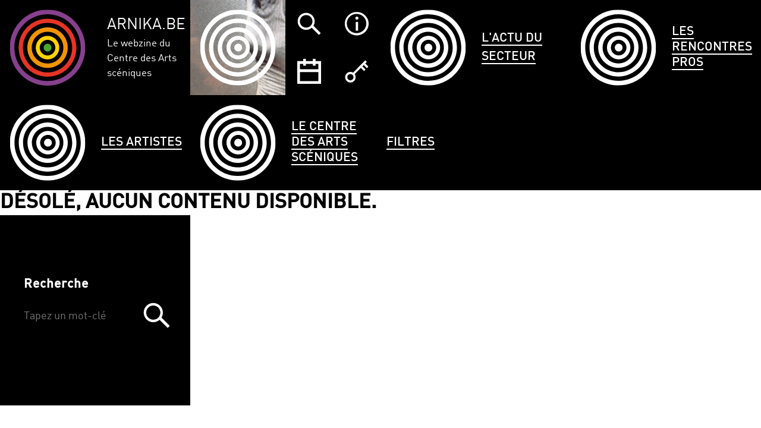

--- FILE ---
content_type: text/html; charset=UTF-8
request_url: https://arts-sceniques.be/author/fanny_blondeau/
body_size: 14203
content:
<!doctype html>
<html  xmlns="http://www.w3.org/1999/xhtml" prefix="" lang="fr-BE" class="no-js">
	<head>
		<meta charset="UTF-8">
		<title>
                              Fanny BLONDEAU | Centre des Arts Scéniques                    </title>
		<link href="//www.google-analytics.com" rel="dns-prefetch">
        <link rel="apple-touch-icon" sizes="57x57" href="https://arts-sceniques.be/wp-content/themes/html5blank-stable/img/icons/apple-touch-icon-57x57.png">
        <link rel="apple-touch-icon" sizes="60x60" href="https://arts-sceniques.be/wp-content/themes/html5blank-stable/img/icons/apple-touch-icon-60x60.png">
        <link rel="apple-touch-icon" sizes="72x72" href="https://arts-sceniques.be/wp-content/themes/html5blank-stable/img/icons/apple-touch-icon-72x72.png">
        <link rel="apple-touch-icon" sizes="76x76" href="https://arts-sceniques.be/wp-content/themes/html5blank-stable/img/icons/apple-touch-icon-76x76.png">
        <link rel="apple-touch-icon" sizes="114x114" href="https://arts-sceniques.be/wp-content/themes/html5blank-stable/img/icons/apple-touch-icon-114x114.png">
        <link rel="apple-touch-icon" sizes="120x120" href="https://arts-sceniques.be/wp-content/themes/html5blank-stable/img/icons/apple-touch-icon-120x120.png">
        <link rel="apple-touch-icon" sizes="144x144" href="https://arts-sceniques.be/wp-content/themes/html5blank-stable/img/icons/apple-touch-icon-144x144.png">
        <link rel="apple-touch-icon" sizes="152x152" href="https://arts-sceniques.be/wp-content/themes/html5blank-stable/img/icons/apple-touch-icon-152x152.png">
        <link rel="apple-touch-icon" sizes="180x180" href="https://arts-sceniques.be/wp-content/themes/html5blank-stable/img/icons/apple-touch-icon-180x180.png">
        <link rel="icon" type="image/png" href="https://arts-sceniques.be/wp-content/themes/html5blank-stable/img/icons/favicon-32x32.png" sizes="32x32">
        <link rel="icon" type="image/png" href="https://arts-sceniques.be/wp-content/themes/html5blank-stable/img/icons/favicon-194x194.png" sizes="194x194">
        <link rel="icon" type="image/png" href="https://arts-sceniques.be/wp-content/themes/html5blank-stable/img/icons/favicon-96x96.png" sizes="96x96">
        <link rel="icon" type="image/png" href="https://arts-sceniques.be/wp-content/themes/html5blank-stable/img/icons/android-chrome-192x192.png" sizes="192x192">
        <link rel="icon" type="image/png" href="https://arts-sceniques.be/wp-content/themes/html5blank-stable/img/icons/favicon-16x16.png" sizes="16x16">
        <link rel="manifest" href="https://arts-sceniques.be/wp-content/themes/html5blank-stable/img/icons/manifest.json">
        <meta name="msapplication-TileColor" content="#da532c">
        <meta name="msapplication-TileImage" content="/mstile-144x144.png">
        <meta name="theme-color" content="#ffffff">
		<meta http-equiv="X-UA-Compatible" content="IE=edge">
		<meta name="viewport" content="width=device-width, initial-scale=1.0">
		<meta name="description" content="Le Site du Centre des Arts Scéniques">
		<!--fwp-loop-->

<!-- BEGIN Metadata added by the Add-Meta-Tags WordPress plugin -->
<link rel="alternate" hreflang="fr-BE" href="https://arts-sceniques.be/author/fanny_blondeau/" />
<meta name="description" content="Content published by Fanny BLONDEAU." />
<meta property="og:type" content="profile" />
<meta property="og:site_name" content="Centre des Arts Scéniques" />
<meta property="og:title" content="Fanny BLONDEAU profile page" />
<meta property="og:url" content="https://arts-sceniques.be/author/fanny_blondeau/" />
<meta property="og:description" content="Content published by Fanny BLONDEAU" />
<meta property="og:locale" content="fr_BE" />
<meta property="og:image" content="https://secure.gravatar.com/avatar/defd27303e422671002b4ffcf1a5e6a6418611a924f54a4998d0b1a8e82d4cdd?s=128&#038;d=mm&#038;r=g" />
<meta property="og:imagesecure_url" content="https://secure.gravatar.com/avatar/defd27303e422671002b4ffcf1a5e6a6418611a924f54a4998d0b1a8e82d4cdd?s=128&#038;d=mm&#038;r=g" />
<meta property="og:image:width" content="128" />
<meta property="og:image:height" content="128" />
<meta property="profile:last_name" content="BLONDEAU" />
<meta property="profile:first_name" content="Fanny" />
<!-- END Metadata added by the Add-Meta-Tags WordPress plugin -->

<meta name='robots' content='max-image-preview:large' />
<style id='wp-img-auto-sizes-contain-inline-css' type='text/css'>
img:is([sizes=auto i],[sizes^="auto," i]){contain-intrinsic-size:3000px 1500px}
/*# sourceURL=wp-img-auto-sizes-contain-inline-css */
</style>
<style id='wp-block-library-inline-css' type='text/css'>
:root{--wp-block-synced-color:#7a00df;--wp-block-synced-color--rgb:122,0,223;--wp-bound-block-color:var(--wp-block-synced-color);--wp-editor-canvas-background:#ddd;--wp-admin-theme-color:#007cba;--wp-admin-theme-color--rgb:0,124,186;--wp-admin-theme-color-darker-10:#006ba1;--wp-admin-theme-color-darker-10--rgb:0,107,160.5;--wp-admin-theme-color-darker-20:#005a87;--wp-admin-theme-color-darker-20--rgb:0,90,135;--wp-admin-border-width-focus:2px}@media (min-resolution:192dpi){:root{--wp-admin-border-width-focus:1.5px}}.wp-element-button{cursor:pointer}:root .has-very-light-gray-background-color{background-color:#eee}:root .has-very-dark-gray-background-color{background-color:#313131}:root .has-very-light-gray-color{color:#eee}:root .has-very-dark-gray-color{color:#313131}:root .has-vivid-green-cyan-to-vivid-cyan-blue-gradient-background{background:linear-gradient(135deg,#00d084,#0693e3)}:root .has-purple-crush-gradient-background{background:linear-gradient(135deg,#34e2e4,#4721fb 50%,#ab1dfe)}:root .has-hazy-dawn-gradient-background{background:linear-gradient(135deg,#faaca8,#dad0ec)}:root .has-subdued-olive-gradient-background{background:linear-gradient(135deg,#fafae1,#67a671)}:root .has-atomic-cream-gradient-background{background:linear-gradient(135deg,#fdd79a,#004a59)}:root .has-nightshade-gradient-background{background:linear-gradient(135deg,#330968,#31cdcf)}:root .has-midnight-gradient-background{background:linear-gradient(135deg,#020381,#2874fc)}:root{--wp--preset--font-size--normal:16px;--wp--preset--font-size--huge:42px}.has-regular-font-size{font-size:1em}.has-larger-font-size{font-size:2.625em}.has-normal-font-size{font-size:var(--wp--preset--font-size--normal)}.has-huge-font-size{font-size:var(--wp--preset--font-size--huge)}.has-text-align-center{text-align:center}.has-text-align-left{text-align:left}.has-text-align-right{text-align:right}.has-fit-text{white-space:nowrap!important}#end-resizable-editor-section{display:none}.aligncenter{clear:both}.items-justified-left{justify-content:flex-start}.items-justified-center{justify-content:center}.items-justified-right{justify-content:flex-end}.items-justified-space-between{justify-content:space-between}.screen-reader-text{border:0;clip-path:inset(50%);height:1px;margin:-1px;overflow:hidden;padding:0;position:absolute;width:1px;word-wrap:normal!important}.screen-reader-text:focus{background-color:#ddd;clip-path:none;color:#444;display:block;font-size:1em;height:auto;left:5px;line-height:normal;padding:15px 23px 14px;text-decoration:none;top:5px;width:auto;z-index:100000}html :where(.has-border-color){border-style:solid}html :where([style*=border-top-color]){border-top-style:solid}html :where([style*=border-right-color]){border-right-style:solid}html :where([style*=border-bottom-color]){border-bottom-style:solid}html :where([style*=border-left-color]){border-left-style:solid}html :where([style*=border-width]){border-style:solid}html :where([style*=border-top-width]){border-top-style:solid}html :where([style*=border-right-width]){border-right-style:solid}html :where([style*=border-bottom-width]){border-bottom-style:solid}html :where([style*=border-left-width]){border-left-style:solid}html :where(img[class*=wp-image-]){height:auto;max-width:100%}:where(figure){margin:0 0 1em}html :where(.is-position-sticky){--wp-admin--admin-bar--position-offset:var(--wp-admin--admin-bar--height,0px)}@media screen and (max-width:600px){html :where(.is-position-sticky){--wp-admin--admin-bar--position-offset:0px}}

/*# sourceURL=wp-block-library-inline-css */
</style><style id='global-styles-inline-css' type='text/css'>
:root{--wp--preset--aspect-ratio--square: 1;--wp--preset--aspect-ratio--4-3: 4/3;--wp--preset--aspect-ratio--3-4: 3/4;--wp--preset--aspect-ratio--3-2: 3/2;--wp--preset--aspect-ratio--2-3: 2/3;--wp--preset--aspect-ratio--16-9: 16/9;--wp--preset--aspect-ratio--9-16: 9/16;--wp--preset--color--black: #000000;--wp--preset--color--cyan-bluish-gray: #abb8c3;--wp--preset--color--white: #ffffff;--wp--preset--color--pale-pink: #f78da7;--wp--preset--color--vivid-red: #cf2e2e;--wp--preset--color--luminous-vivid-orange: #ff6900;--wp--preset--color--luminous-vivid-amber: #fcb900;--wp--preset--color--light-green-cyan: #7bdcb5;--wp--preset--color--vivid-green-cyan: #00d084;--wp--preset--color--pale-cyan-blue: #8ed1fc;--wp--preset--color--vivid-cyan-blue: #0693e3;--wp--preset--color--vivid-purple: #9b51e0;--wp--preset--gradient--vivid-cyan-blue-to-vivid-purple: linear-gradient(135deg,rgb(6,147,227) 0%,rgb(155,81,224) 100%);--wp--preset--gradient--light-green-cyan-to-vivid-green-cyan: linear-gradient(135deg,rgb(122,220,180) 0%,rgb(0,208,130) 100%);--wp--preset--gradient--luminous-vivid-amber-to-luminous-vivid-orange: linear-gradient(135deg,rgb(252,185,0) 0%,rgb(255,105,0) 100%);--wp--preset--gradient--luminous-vivid-orange-to-vivid-red: linear-gradient(135deg,rgb(255,105,0) 0%,rgb(207,46,46) 100%);--wp--preset--gradient--very-light-gray-to-cyan-bluish-gray: linear-gradient(135deg,rgb(238,238,238) 0%,rgb(169,184,195) 100%);--wp--preset--gradient--cool-to-warm-spectrum: linear-gradient(135deg,rgb(74,234,220) 0%,rgb(151,120,209) 20%,rgb(207,42,186) 40%,rgb(238,44,130) 60%,rgb(251,105,98) 80%,rgb(254,248,76) 100%);--wp--preset--gradient--blush-light-purple: linear-gradient(135deg,rgb(255,206,236) 0%,rgb(152,150,240) 100%);--wp--preset--gradient--blush-bordeaux: linear-gradient(135deg,rgb(254,205,165) 0%,rgb(254,45,45) 50%,rgb(107,0,62) 100%);--wp--preset--gradient--luminous-dusk: linear-gradient(135deg,rgb(255,203,112) 0%,rgb(199,81,192) 50%,rgb(65,88,208) 100%);--wp--preset--gradient--pale-ocean: linear-gradient(135deg,rgb(255,245,203) 0%,rgb(182,227,212) 50%,rgb(51,167,181) 100%);--wp--preset--gradient--electric-grass: linear-gradient(135deg,rgb(202,248,128) 0%,rgb(113,206,126) 100%);--wp--preset--gradient--midnight: linear-gradient(135deg,rgb(2,3,129) 0%,rgb(40,116,252) 100%);--wp--preset--font-size--small: 13px;--wp--preset--font-size--medium: 20px;--wp--preset--font-size--large: 36px;--wp--preset--font-size--x-large: 42px;--wp--preset--spacing--20: 0.44rem;--wp--preset--spacing--30: 0.67rem;--wp--preset--spacing--40: 1rem;--wp--preset--spacing--50: 1.5rem;--wp--preset--spacing--60: 2.25rem;--wp--preset--spacing--70: 3.38rem;--wp--preset--spacing--80: 5.06rem;--wp--preset--shadow--natural: 6px 6px 9px rgba(0, 0, 0, 0.2);--wp--preset--shadow--deep: 12px 12px 50px rgba(0, 0, 0, 0.4);--wp--preset--shadow--sharp: 6px 6px 0px rgba(0, 0, 0, 0.2);--wp--preset--shadow--outlined: 6px 6px 0px -3px rgb(255, 255, 255), 6px 6px rgb(0, 0, 0);--wp--preset--shadow--crisp: 6px 6px 0px rgb(0, 0, 0);}:where(.is-layout-flex){gap: 0.5em;}:where(.is-layout-grid){gap: 0.5em;}body .is-layout-flex{display: flex;}.is-layout-flex{flex-wrap: wrap;align-items: center;}.is-layout-flex > :is(*, div){margin: 0;}body .is-layout-grid{display: grid;}.is-layout-grid > :is(*, div){margin: 0;}:where(.wp-block-columns.is-layout-flex){gap: 2em;}:where(.wp-block-columns.is-layout-grid){gap: 2em;}:where(.wp-block-post-template.is-layout-flex){gap: 1.25em;}:where(.wp-block-post-template.is-layout-grid){gap: 1.25em;}.has-black-color{color: var(--wp--preset--color--black) !important;}.has-cyan-bluish-gray-color{color: var(--wp--preset--color--cyan-bluish-gray) !important;}.has-white-color{color: var(--wp--preset--color--white) !important;}.has-pale-pink-color{color: var(--wp--preset--color--pale-pink) !important;}.has-vivid-red-color{color: var(--wp--preset--color--vivid-red) !important;}.has-luminous-vivid-orange-color{color: var(--wp--preset--color--luminous-vivid-orange) !important;}.has-luminous-vivid-amber-color{color: var(--wp--preset--color--luminous-vivid-amber) !important;}.has-light-green-cyan-color{color: var(--wp--preset--color--light-green-cyan) !important;}.has-vivid-green-cyan-color{color: var(--wp--preset--color--vivid-green-cyan) !important;}.has-pale-cyan-blue-color{color: var(--wp--preset--color--pale-cyan-blue) !important;}.has-vivid-cyan-blue-color{color: var(--wp--preset--color--vivid-cyan-blue) !important;}.has-vivid-purple-color{color: var(--wp--preset--color--vivid-purple) !important;}.has-black-background-color{background-color: var(--wp--preset--color--black) !important;}.has-cyan-bluish-gray-background-color{background-color: var(--wp--preset--color--cyan-bluish-gray) !important;}.has-white-background-color{background-color: var(--wp--preset--color--white) !important;}.has-pale-pink-background-color{background-color: var(--wp--preset--color--pale-pink) !important;}.has-vivid-red-background-color{background-color: var(--wp--preset--color--vivid-red) !important;}.has-luminous-vivid-orange-background-color{background-color: var(--wp--preset--color--luminous-vivid-orange) !important;}.has-luminous-vivid-amber-background-color{background-color: var(--wp--preset--color--luminous-vivid-amber) !important;}.has-light-green-cyan-background-color{background-color: var(--wp--preset--color--light-green-cyan) !important;}.has-vivid-green-cyan-background-color{background-color: var(--wp--preset--color--vivid-green-cyan) !important;}.has-pale-cyan-blue-background-color{background-color: var(--wp--preset--color--pale-cyan-blue) !important;}.has-vivid-cyan-blue-background-color{background-color: var(--wp--preset--color--vivid-cyan-blue) !important;}.has-vivid-purple-background-color{background-color: var(--wp--preset--color--vivid-purple) !important;}.has-black-border-color{border-color: var(--wp--preset--color--black) !important;}.has-cyan-bluish-gray-border-color{border-color: var(--wp--preset--color--cyan-bluish-gray) !important;}.has-white-border-color{border-color: var(--wp--preset--color--white) !important;}.has-pale-pink-border-color{border-color: var(--wp--preset--color--pale-pink) !important;}.has-vivid-red-border-color{border-color: var(--wp--preset--color--vivid-red) !important;}.has-luminous-vivid-orange-border-color{border-color: var(--wp--preset--color--luminous-vivid-orange) !important;}.has-luminous-vivid-amber-border-color{border-color: var(--wp--preset--color--luminous-vivid-amber) !important;}.has-light-green-cyan-border-color{border-color: var(--wp--preset--color--light-green-cyan) !important;}.has-vivid-green-cyan-border-color{border-color: var(--wp--preset--color--vivid-green-cyan) !important;}.has-pale-cyan-blue-border-color{border-color: var(--wp--preset--color--pale-cyan-blue) !important;}.has-vivid-cyan-blue-border-color{border-color: var(--wp--preset--color--vivid-cyan-blue) !important;}.has-vivid-purple-border-color{border-color: var(--wp--preset--color--vivid-purple) !important;}.has-vivid-cyan-blue-to-vivid-purple-gradient-background{background: var(--wp--preset--gradient--vivid-cyan-blue-to-vivid-purple) !important;}.has-light-green-cyan-to-vivid-green-cyan-gradient-background{background: var(--wp--preset--gradient--light-green-cyan-to-vivid-green-cyan) !important;}.has-luminous-vivid-amber-to-luminous-vivid-orange-gradient-background{background: var(--wp--preset--gradient--luminous-vivid-amber-to-luminous-vivid-orange) !important;}.has-luminous-vivid-orange-to-vivid-red-gradient-background{background: var(--wp--preset--gradient--luminous-vivid-orange-to-vivid-red) !important;}.has-very-light-gray-to-cyan-bluish-gray-gradient-background{background: var(--wp--preset--gradient--very-light-gray-to-cyan-bluish-gray) !important;}.has-cool-to-warm-spectrum-gradient-background{background: var(--wp--preset--gradient--cool-to-warm-spectrum) !important;}.has-blush-light-purple-gradient-background{background: var(--wp--preset--gradient--blush-light-purple) !important;}.has-blush-bordeaux-gradient-background{background: var(--wp--preset--gradient--blush-bordeaux) !important;}.has-luminous-dusk-gradient-background{background: var(--wp--preset--gradient--luminous-dusk) !important;}.has-pale-ocean-gradient-background{background: var(--wp--preset--gradient--pale-ocean) !important;}.has-electric-grass-gradient-background{background: var(--wp--preset--gradient--electric-grass) !important;}.has-midnight-gradient-background{background: var(--wp--preset--gradient--midnight) !important;}.has-small-font-size{font-size: var(--wp--preset--font-size--small) !important;}.has-medium-font-size{font-size: var(--wp--preset--font-size--medium) !important;}.has-large-font-size{font-size: var(--wp--preset--font-size--large) !important;}.has-x-large-font-size{font-size: var(--wp--preset--font-size--x-large) !important;}
/*# sourceURL=global-styles-inline-css */
</style>

<style id='classic-theme-styles-inline-css' type='text/css'>
/*! This file is auto-generated */
.wp-block-button__link{color:#fff;background-color:#32373c;border-radius:9999px;box-shadow:none;text-decoration:none;padding:calc(.667em + 2px) calc(1.333em + 2px);font-size:1.125em}.wp-block-file__button{background:#32373c;color:#fff;text-decoration:none}
/*# sourceURL=/wp-includes/css/classic-themes.min.css */
</style>
<link rel='stylesheet' id='normalize-css' href='https://arts-sceniques.be/wp-content/themes/html5blank-stable/normalize.css?ver=1.0' media='all' />
<link rel='stylesheet' id='html5blank-css' href='https://arts-sceniques.be/wp-content/themes/html5blank-stable/style.css?ver=1.0' media='all' />
<script type="text/javascript" src="https://arts-sceniques.be/wp-content/themes/html5blank-stable/js/lib/conditionizr-4.3.0.min.js?ver=4.3.0" id="conditionizr-js"></script>
<script type="text/javascript" src="https://arts-sceniques.be/wp-content/themes/html5blank-stable/js/lib/modernizr-2.7.1.min.js?ver=2.7.1" id="modernizr-js"></script>
<script type="text/javascript" src="https://arts-sceniques.be/wp-includes/js/jquery/jquery.min.js?ver=3.7.1" id="jquery-core-js"></script>
<script type="text/javascript" src="https://arts-sceniques.be/wp-includes/js/jquery/jquery-migrate.min.js?ver=3.4.1" id="jquery-migrate-js"></script>
<script type="text/javascript" src="https://arts-sceniques.be/wp-content/themes/html5blank-stable/js/scripts.js?ver=1.0.0" id="html5blankscripts-js"></script>
<link rel="https://api.w.org/" href="https://arts-sceniques.be/wp-json/" /><link rel="alternate" title="JSON" type="application/json" href="https://arts-sceniques.be/wp-json/wp/v2/users/443" /><script>
(function($) {
    $(document).on('facetwp-refresh', function() {
        if (!FWP.loaded && '' == FWP.build_query_string() ) {
            FWP.facets['membre_archive'] = ['0'];
        }
    });
})(jQuery);
</script>
		<script>
        // conditionizr.com
        // configure environment tests
        conditionizr.config({
            assets: 'https://arts-sceniques.be/wp-content/themes/html5blank-stable',
            tests: {}
        });
        </script>

	</head>
       <script>
  (function(i,s,o,g,r,a,m){i['GoogleAnalyticsObject']=r;i[r]=i[r]||function(){
  (i[r].q=i[r].q||[]).push(arguments)},i[r].l=1*new Date();a=s.createElement(o),
  m=s.getElementsByTagName(o)[0];a.async=1;a.src=g;m.parentNode.insertBefore(a,m)
  })(window,document,'script','//www.google-analytics.com/analytics.js','ga');

  ga('create', 'UA-69034045-1', 'auto');
  ga('send', 'pageview');

</script>	<body class="archive author author-fanny_blondeau author-443 wp-theme-html5blank-stable">
       
    <div id="page"> <!--id page-->
       		<!--header mobile-->
            <div class="header fixed"> 
                <img src="https://arts-sceniques.be/wp-content/themes/html5blank-stable/img/logo-color.svg" alt="Logo" class="logo-img" style="width:30px; height:30px; display: inline-block; margin: 5px 10px">                
                <span style="display: inline-block; margin-right: 5px">ARNIKA.BE</span>
                <a href="#menu" class="burger-menu">
                    <span></span>
                    <span></span>
                    <span></span>
                </a>
            </div>
            <!--end header mobile-->

            <div class="content"> <!--contents-->
            	
                <section class="search-bar bg-bl txt-wh no-showarma" id="search-bar" style="height:100px">
                    <!-- search -->
<form class="search block" method="get" action="https://arts-sceniques.be" role="search">
    <div style="position:relative; max-width: 200px;">
        <input class="search-input" type="search" name="s" placeholder="Tapez un mot-clé">
        <button class="search-btn picto-search" type="submit" role="button">Trouver</button>
    </div>
</form>
<!-- /search -->
                </section>
                <!-- header pour les pages de catégorie -->

<!-- wrapper -->
<div class="grid2 wrapper bg-bl">
    <div class="grid2-item not-on-phone">
        <div class="logo small-square-out ripple bg-bl">
            <div class="square-in">
                <a href="/"><img src="https://arts-sceniques.be/wp-content/themes/html5blank-stable/img/logo-color.svg" alt="Logo" class="m3 logo-img"></a>
            </div>
        </div>
    </div>
    <div class="grid2-item not-on-phone">
        <div class="baseline small-square-out bg-bl">
            <div class="square-in">
                <div class="vert-out">
                    <div class="vert-in xs-px2 p4">
                        <a href="/">
                            <span class="site-name txt-wh">Arnika.be</span>
                            <span class="site-baseline txt-wh">Le webzine du Centre des Arts scéniques</span>
                        </a>
                    </div>
                </div>
            </div>
        </div>
    </div>
    <div class="bg-bl bg-img grid2-item not-on-phone">
        <div class="ripple square-out">
            <div class="square-in txt-wh txt-center">
                <img src="https://arts-sceniques.be/wp-content/themes/html5blank-stable/img/logo-white.svg" alt="Logo" class="logo-img m3">
            </div>
        </div>
    </div>
    <div class="grid2-item not-on-phone">
        <div class="small-square-out bg-bl">
            <div class="square-in txt-wh">
                
                <a href="javascript:void()" class="nav-link" id="sbar-trigger" title="Rechercher"><div class="picto-nav picto-search">Recherche</div></a>
                	                	                	<a href="https://arts-sceniques.be/archive-des-pages-cas/" class="nav-link" title="En savoir plus sur le CAS"><div class="picto-nav picto-info">Infos</div></a>
	            	                                <a href="https://arts-sceniques.be/?page_id=" class="nav-link" title="Agenda du CAS"><div class="picto-nav picto-calendar">Agenda</div></a>
                <a href="/login" class="nav-link" target="_blank" title="S'enregistrer sur le site"><div class="picto-nav picto-login">Connexion</div></a>            </div>
        </div>
    </div>
    <div class="grid2-item not-on-phone">
        <div class="ripple small-square-out nav-actu">
            <div class="square-in txt-wh txt-center">
                <img src="https://arts-sceniques.be/wp-content/themes/html5blank-stable/img/logo-white.svg" alt="Logo" class="m3 logo-img ">
            </div>
        </div>
    </div>
    <div class="grid2-item not-on-phone">
        <a href="https://arts-sceniques.be/category/actu/?index" class="small-square-out block no-deco nav-actu">
            <div class="square-in">
                <div class="vert-out">
                    <div class="vert-in">
                        <div class="nav-cat-link px2">
                            <span>L'actu du secteur</span>
                        </div>
                    </div>
                </div>
            </div>
        </a>
    </div>
    <!-- BLOC MENU RENCONTRES -->
    


<div class="grid2-item not-on-phone">
    <div class="ripple square-out">
        <div class="square-in txt-center nav-rp">
            <img src="https://arts-sceniques.be/wp-content/themes/html5blank-stable/img/logo-white.svg" alt="Logo" class="logo-img m3" id="pouet3">
        </div>
    </div>
</div>
<div class="grid2-item not-on-phone">
                    <a href="https://arts-sceniques.be/rencontre/?next=true" class="square-out block no-deco nav-rp" id="pouetpouet3">
            <div class="square-in">        
                <div class="vert-out">
                    <div class="vert-in">
                        <div class="main-cat nav-cat-link px2">
                            <span>Les rencontres pros</span>
                        </div>
                    </div>
                </div>
            </div>
        </a>
        </div>       <!-- END BLOC MENU RENCONTRES -->
    
    <div class="grid2-item not-on-phone">
        <div class="ripple small-square-out nav-cv">
            <div class="square-in txt-wh txt-center">
                <img src="https://arts-sceniques.be/wp-content/themes/html5blank-stable/img/logo-white.svg" alt="Logo" class="m3 logo-img" id="pouet2">
            </div>
        </div>
    </div>
    <div class="grid2-item not-on-phone">
        <a href="https://arts-sceniques.be/membres/" class="small-square-out block no-deco nav-cv" id="pouetpouet2">
            <div class="square-in">
                <div class="vert-out">
                    <div class="vert-in">
                        <div class="nav-cat-link px2">
                                <span>Les artistes</span>
                        </div>
                    </div>
                </div>
            </div>
        </a>
    </div>
        <div class="grid2-item not-on-phone">
        <div class="ripple square-out">
            <div class="square-in txt-center bg-bl not-current-cat">
                <img src="https://arts-sceniques.be/wp-content/themes/html5blank-stable/img/logo-white.svg" alt="Logo" class="logo-img m3" id="pouet4">
            </div>
        </div>
    </div>
    <div class="grid2-item not-on-phone">
        <a href="https://arts-sceniques.be/archive-des-pages-cas/" class="square-out block no-deco nav-cas" id="pouetpouet4">
            <div class="square-in">
                <div class="vert-out">
                    <div class="vert-in">
                        <div class="main-cat nav-cat-link px2">
                            <span>Le Centre des Arts scéniques</span>
                        </div>
                    </div>
                </div>
            </div>
        </a>
    </div>
    <div class="grid2-item not-on-phone">
        <a href="#" class="small-square-out fatmenu-trigger block no-deco nav-actu">
            <div class="square-in">
                <div class="vert-out">
                    <div class="vert-in">
                        <div class="nav-cat-link px2">
                             <span>Filtres</span>
                        </div>
                    </div>
                </div>
            </div>
        </a>
    </div>

<!-- /nav -->
</div> 
<!-- fat dropdown menu pour les filtres et tags -->
<span class="clearer"></span>

<section class="grid3 fatmenu no-showarma bg-ac" id="isotope-container">
        <div class="grid3-item">
        <div class="small-square-out">
            <div class="square-in">
                <div class="vert-out">
                    <div class="vert-in fatmenu-taglink">
                        <a href="https://arts-sceniques.be/category/actu/auditions/" class=" uppercase uppercase">Auditions</a>
                    </div>
                </div>
            </div>
        </div>
    </div>
        <div class="grid3-item">
        <div class="small-square-out">
            <div class="square-in">
                <div class="vert-out">
                    <div class="vert-in fatmenu-taglink">
                        <a href="https://arts-sceniques.be/category/actu/formations/" class=" uppercase uppercase">Formations</a>
                    </div>
                </div>
            </div>
        </div>
    </div>
    
    <!-- TAGS -->        

            </section>
<!-- fin fatmenu -->

<!-- <pre>
    
    object(WP_Query)#3381 (54) {
  ["query"]=>
  array(3) {
    ["cat"]=>
    int(0)
    ["post_type"]=>
    string(9) "rencontre"
    ["post_status"]=>
    string(7) "publish"
  }
  ["query_vars"]=>
  array(66) {
    ["cat"]=>
    string(1) "0"
    ["post_type"]=>
    string(9) "rencontre"
    ["post_status"]=>
    string(7) "publish"
    ["error"]=>
    string(0) ""
    ["m"]=>
    string(0) ""
    ["p"]=>
    int(0)
    ["post_parent"]=>
    string(0) ""
    ["subpost"]=>
    string(0) ""
    ["subpost_id"]=>
    string(0) ""
    ["attachment"]=>
    string(0) ""
    ["attachment_id"]=>
    int(0)
    ["name"]=>
    string(0) ""
    ["pagename"]=>
    string(0) ""
    ["page_id"]=>
    int(0)
    ["second"]=>
    string(0) ""
    ["minute"]=>
    string(0) ""
    ["hour"]=>
    string(0) ""
    ["day"]=>
    int(0)
    ["monthnum"]=>
    int(0)
    ["year"]=>
    int(0)
    ["w"]=>
    int(0)
    ["category_name"]=>
    string(0) ""
    ["tag"]=>
    string(0) ""
    ["tag_id"]=>
    string(0) ""
    ["author"]=>
    string(0) ""
    ["author_name"]=>
    string(0) ""
    ["feed"]=>
    string(0) ""
    ["tb"]=>
    string(0) ""
    ["paged"]=>
    int(0)
    ["meta_key"]=>
    string(0) ""
    ["meta_value"]=>
    string(0) ""
    ["preview"]=>
    string(0) ""
    ["s"]=>
    string(0) ""
    ["sentence"]=>
    string(0) ""
    ["title"]=>
    string(0) ""
    ["fields"]=>
    string(3) "all"
    ["menu_order"]=>
    string(0) ""
    ["embed"]=>
    string(0) ""
    ["category__in"]=>
    array(0) {
    }
    ["category__not_in"]=>
    array(0) {
    }
    ["category__and"]=>
    array(0) {
    }
    ["post__in"]=>
    array(0) {
    }
    ["post__not_in"]=>
    array(0) {
    }
    ["post_name__in"]=>
    array(0) {
    }
    ["tag__in"]=>
    array(0) {
    }
    ["tag__not_in"]=>
    array(0) {
    }
    ["tag__and"]=>
    array(0) {
    }
    ["tag_slug__in"]=>
    array(0) {
    }
    ["tag_slug__and"]=>
    array(0) {
    }
    ["post_parent__in"]=>
    array(0) {
    }
    ["post_parent__not_in"]=>
    array(0) {
    }
    ["author__in"]=>
    array(0) {
    }
    ["author__not_in"]=>
    array(0) {
    }
    ["search_columns"]=>
    array(0) {
    }
    ["ignore_sticky_posts"]=>
    bool(false)
    ["suppress_filters"]=>
    bool(false)
    ["cache_results"]=>
    bool(true)
    ["update_post_term_cache"]=>
    bool(true)
    ["update_menu_item_cache"]=>
    bool(false)
    ["lazy_load_term_meta"]=>
    bool(true)
    ["update_post_meta_cache"]=>
    bool(true)
    ["posts_per_page"]=>
    int(15)
    ["nopaging"]=>
    bool(false)
    ["comments_per_page"]=>
    string(2) "50"
    ["no_found_rows"]=>
    bool(false)
    ["order"]=>
    string(4) "DESC"
  }
  ["tax_query"]=>
  object(WP_Tax_Query)#3373 (6) {
    ["queries"]=>
    array(0) {
    }
    ["relation"]=>
    string(3) "AND"
    ["table_aliases":protected]=>
    array(0) {
    }
    ["queried_terms"]=>
    array(0) {
    }
    ["primary_table"]=>
    string(8) "wp_posts"
    ["primary_id_column"]=>
    string(2) "ID"
  }
  ["meta_query"]=>
  object(WP_Meta_Query)#3374 (9) {
    ["queries"]=>
    array(0) {
    }
    ["relation"]=>
    NULL
    ["meta_table"]=>
    NULL
    ["meta_id_column"]=>
    NULL
    ["primary_table"]=>
    NULL
    ["primary_id_column"]=>
    NULL
    ["table_aliases":protected]=>
    array(0) {
    }
    ["clauses":protected]=>
    array(0) {
    }
    ["has_or_relation":protected]=>
    bool(false)
  }
  ["date_query"]=>
  bool(false)
  ["request"]=>
  string(219) "SELECT SQL_CALC_FOUND_ROWS  wp_posts.ID
					 FROM wp_posts 
					 WHERE 1=1  AND wp_posts.post_type = 'rencontre' AND ((wp_posts.post_status = 'publish'))
					 
					 ORDER BY wp_posts.post_date DESC
					 LIMIT 0, 15"
  ["posts"]=>
  array(15) {
    [0]=>
    object(WP_Post)#2238 (24) {
      ["ID"]=>
      int(26521)
      ["post_author"]=>
      string(4) "1569"
      ["post_date"]=>
      string(19) "2026-01-21 14:07:13"
      ["post_date_gmt"]=>
      string(19) "2026-01-21 13:07:13"
      ["post_content"]=>
      string(0) ""
      ["post_title"]=>
      string(61) "Rencontre professionnelle avec Valérie Cordy pour Cosmodrama"
      ["post_excerpt"]=>
      string(0) ""
      ["post_status"]=>
      string(7) "publish"
      ["comment_status"]=>
      string(6) "closed"
      ["ping_status"]=>
      string(6) "closed"
      ["post_password"]=>
      string(0) ""
      ["post_name"]=>
      string(60) "rencontre-professionnelle-avec-valerie-cordy-pour-cosmodrama"
      ["to_ping"]=>
      string(0) ""
      ["pinged"]=>
      string(0) ""
      ["post_modified"]=>
      string(19) "2026-01-21 14:07:13"
      ["post_modified_gmt"]=>
      string(19) "2026-01-21 13:07:13"
      ["post_content_filtered"]=>
      string(0) ""
      ["post_parent"]=>
      int(0)
      ["guid"]=>
      string(59) "https://arts-sceniques.be/?post_type=rencontre&#038;p=26521"
      ["menu_order"]=>
      int(0)
      ["post_type"]=>
      string(9) "rencontre"
      ["post_mime_type"]=>
      string(0) ""
      ["comment_count"]=>
      string(1) "0"
      ["filter"]=>
      string(3) "raw"
    }
    [1]=>
    object(WP_Post)#3372 (24) {
      ["ID"]=>
      int(26509)
      ["post_author"]=>
      string(4) "1569"
      ["post_date"]=>
      string(19) "2026-01-14 10:57:58"
      ["post_date_gmt"]=>
      string(19) "2026-01-14 09:57:58"
      ["post_content"]=>
      string(0) ""
      ["post_title"]=>
      string(58) "Conférence sur la dramaturgie théâtrale contemporaine "
      ["post_excerpt"]=>
      string(0) ""
      ["post_status"]=>
      string(7) "publish"
      ["comment_status"]=>
      string(6) "closed"
      ["ping_status"]=>
      string(6) "closed"
      ["post_password"]=>
      string(0) ""
      ["post_name"]=>
      string(53) "conference-sur-la-dramaturgie-theatrale-contemporaine"
      ["to_ping"]=>
      string(0) ""
      ["pinged"]=>
      string(0) ""
      ["post_modified"]=>
      string(19) "2026-01-14 10:57:58"
      ["post_modified_gmt"]=>
      string(19) "2026-01-14 09:57:58"
      ["post_content_filtered"]=>
      string(0) ""
      ["post_parent"]=>
      int(0)
      ["guid"]=>
      string(59) "https://arts-sceniques.be/?post_type=rencontre&#038;p=26509"
      ["menu_order"]=>
      int(0)
      ["post_type"]=>
      string(9) "rencontre"
      ["post_mime_type"]=>
      string(0) ""
      ["comment_count"]=>
      string(1) "0"
      ["filter"]=>
      string(3) "raw"
    }
    [2]=>
    object(WP_Post)#3371 (24) {
      ["ID"]=>
      int(26386)
      ["post_author"]=>
      string(4) "1569"
      ["post_date"]=>
      string(19) "2026-01-05 10:49:23"
      ["post_date_gmt"]=>
      string(19) "2026-01-05 09:49:23"
      ["post_content"]=>
      string(0) ""
      ["post_title"]=>
      string(47) "Accompagnement dramaturgique avec Paul Pourveur"
      ["post_excerpt"]=>
      string(0) ""
      ["post_status"]=>
      string(7) "publish"
      ["comment_status"]=>
      string(6) "closed"
      ["ping_status"]=>
      string(6) "closed"
      ["post_password"]=>
      string(0) ""
      ["post_name"]=>
      string(47) "accompagnement-dramaturgique-avec-paul-pourveur"
      ["to_ping"]=>
      string(0) ""
      ["pinged"]=>
      string(0) ""
      ["post_modified"]=>
      string(19) "2026-01-05 10:53:31"
      ["post_modified_gmt"]=>
      string(19) "2026-01-05 09:53:31"
      ["post_content_filtered"]=>
      string(0) ""
      ["post_parent"]=>
      int(0)
      ["guid"]=>
      string(59) "https://arts-sceniques.be/?post_type=rencontre&#038;p=26386"
      ["menu_order"]=>
      int(0)
      ["post_type"]=>
      string(9) "rencontre"
      ["post_mime_type"]=>
      string(0) ""
      ["comment_count"]=>
      string(1) "0"
      ["filter"]=>
      string(3) "raw"
    }
    [3]=>
    object(WP_Post)#3370 (24) {
      ["ID"]=>
      int(26089)
      ["post_author"]=>
      string(4) "1569"
      ["post_date"]=>
      string(19) "2025-12-15 11:43:24"
      ["post_date_gmt"]=>
      string(19) "2025-12-15 10:43:24"
      ["post_content"]=>
      string(0) ""
      ["post_title"]=>
      string(99) "Rencontre professionnelle avec Céline Estenne et Joana B Polge pour Qui veut garder des millions ?"
      ["post_excerpt"]=>
      string(0) ""
      ["post_status"]=>
      string(7) "publish"
      ["comment_status"]=>
      string(6) "closed"
      ["ping_status"]=>
      string(6) "closed"
      ["post_password"]=>
      string(0) ""
      ["post_name"]=>
      string(91) "rencontre-professionnelle-avec-celine-estenne-et-joana-b-polge-pour-qui-veut-garder-largent"
      ["to_ping"]=>
      string(0) ""
      ["pinged"]=>
      string(0) ""
      ["post_modified"]=>
      string(19) "2026-01-08 11:34:09"
      ["post_modified_gmt"]=>
      string(19) "2026-01-08 10:34:09"
      ["post_content_filtered"]=>
      string(0) ""
      ["post_parent"]=>
      int(0)
      ["guid"]=>
      string(59) "https://arts-sceniques.be/?post_type=rencontre&#038;p=26089"
      ["menu_order"]=>
      int(0)
      ["post_type"]=>
      string(9) "rencontre"
      ["post_mime_type"]=>
      string(0) ""
      ["comment_count"]=>
      string(1) "0"
      ["filter"]=>
      string(3) "raw"
    }
    [4]=>
    object(WP_Post)#2200 (24) {
      ["ID"]=>
      int(26006)
      ["post_author"]=>
      string(4) "1569"
      ["post_date"]=>
      string(19) "2025-12-04 15:53:22"
      ["post_date_gmt"]=>
      string(19) "2025-12-04 14:53:22"
      ["post_content"]=>
      string(0) ""
      ["post_title"]=>
      string(65) "Rencontre professionnelle avec Thibaut Wenger pour C'est la fête"
      ["post_excerpt"]=>
      string(0) ""
      ["post_status"]=>
      string(7) "publish"
      ["comment_status"]=>
      string(6) "closed"
      ["ping_status"]=>
      string(6) "closed"
      ["post_password"]=>
      string(0) ""
      ["post_name"]=>
      string(63) "rencontre-professionnelle-avec-thibaut-wenger-pour-cest-la-fete"
      ["to_ping"]=>
      string(0) ""
      ["pinged"]=>
      string(0) ""
      ["post_modified"]=>
      string(19) "2025-12-16 15:06:55"
      ["post_modified_gmt"]=>
      string(19) "2025-12-16 14:06:55"
      ["post_content_filtered"]=>
      string(0) ""
      ["post_parent"]=>
      int(0)
      ["guid"]=>
      string(59) "https://arts-sceniques.be/?post_type=rencontre&#038;p=26006"
      ["menu_order"]=>
      int(0)
      ["post_type"]=>
      string(9) "rencontre"
      ["post_mime_type"]=>
      string(0) ""
      ["comment_count"]=>
      string(1) "0"
      ["filter"]=>
      string(3) "raw"
    }
    [5]=>
    object(WP_Post)#2201 (24) {
      ["ID"]=>
      int(25732)
      ["post_author"]=>
      string(4) "1569"
      ["post_date"]=>
      string(19) "2025-11-18 11:17:04"
      ["post_date_gmt"]=>
      string(19) "2025-11-18 10:17:04"
      ["post_content"]=>
      string(0) ""
      ["post_title"]=>
      string(81) "ANNULE : Rencontre professionnelle avec Éline Schumacher pour Juliette et Roméo"
      ["post_excerpt"]=>
      string(0) ""
      ["post_status"]=>
      string(7) "publish"
      ["comment_status"]=>
      string(6) "closed"
      ["ping_status"]=>
      string(6) "closed"
      ["post_password"]=>
      string(0) ""
      ["post_name"]=>
      string(70) "rencontre-professionnelle-avec-eline-schumacher-pour-juliette-et-romeo"
      ["to_ping"]=>
      string(0) ""
      ["pinged"]=>
      string(0) ""
      ["post_modified"]=>
      string(19) "2025-11-26 16:31:48"
      ["post_modified_gmt"]=>
      string(19) "2025-11-26 15:31:48"
      ["post_content_filtered"]=>
      string(0) ""
      ["post_parent"]=>
      int(0)
      ["guid"]=>
      string(59) "https://arts-sceniques.be/?post_type=rencontre&#038;p=25732"
      ["menu_order"]=>
      int(0)
      ["post_type"]=>
      string(9) "rencontre"
      ["post_mime_type"]=>
      string(0) ""
      ["comment_count"]=>
      string(1) "0"
      ["filter"]=>
      string(3) "raw"
    }
    [6]=>
    object(WP_Post)#2232 (24) {
      ["ID"]=>
      int(25642)
      ["post_author"]=>
      string(4) "1569"
      ["post_date"]=>
      string(19) "2025-10-15 20:19:24"
      ["post_date_gmt"]=>
      string(19) "2025-10-15 18:19:24"
      ["post_content"]=>
      string(0) ""
      ["post_title"]=>
      string(77) "Laboratoire de création avec Karine Pontiès, Karine Ledoyen et Bruno Pradet"
      ["post_excerpt"]=>
      string(0) ""
      ["post_status"]=>
      string(7) "publish"
      ["comment_status"]=>
      string(6) "closed"
      ["ping_status"]=>
      string(6) "closed"
      ["post_password"]=>
      string(0) ""
      ["post_name"]=>
      string(74) "laboratoire-de-creation-avec-karine-ponties-karine-ledoyen-et-bruno-pradet"
      ["to_ping"]=>
      string(0) ""
      ["pinged"]=>
      string(0) ""
      ["post_modified"]=>
      string(19) "2025-10-17 14:39:39"
      ["post_modified_gmt"]=>
      string(19) "2025-10-17 12:39:39"
      ["post_content_filtered"]=>
      string(0) ""
      ["post_parent"]=>
      int(0)
      ["guid"]=>
      string(59) "https://arts-sceniques.be/?post_type=rencontre&#038;p=25642"
      ["menu_order"]=>
      int(0)
      ["post_type"]=>
      string(9) "rencontre"
      ["post_mime_type"]=>
      string(0) ""
      ["comment_count"]=>
      string(1) "0"
      ["filter"]=>
      string(3) "raw"
    }
    [7]=>
    object(WP_Post)#2230 (24) {
      ["ID"]=>
      int(25606)
      ["post_author"]=>
      string(4) "1569"
      ["post_date"]=>
      string(19) "2025-10-03 18:57:36"
      ["post_date_gmt"]=>
      string(19) "2025-10-03 16:57:36"
      ["post_content"]=>
      string(0) ""
      ["post_title"]=>
      string(64) "Workshop : le·la comédien·ne et son image par Annah Schaeffer"
      ["post_excerpt"]=>
      string(0) ""
      ["post_status"]=>
      string(7) "publish"
      ["comment_status"]=>
      string(6) "closed"
      ["ping_status"]=>
      string(6) "closed"
      ["post_password"]=>
      string(0) ""
      ["post_name"]=>
      string(69) "workshop-le%c2%b7la-comedien%c2%b7ne-et-son-image-par-annah-schaeffer"
      ["to_ping"]=>
      string(0) ""
      ["pinged"]=>
      string(0) ""
      ["post_modified"]=>
      string(19) "2025-10-28 10:45:04"
      ["post_modified_gmt"]=>
      string(19) "2025-10-28 09:45:04"
      ["post_content_filtered"]=>
      string(0) ""
      ["post_parent"]=>
      int(0)
      ["guid"]=>
      string(59) "https://arts-sceniques.be/?post_type=rencontre&#038;p=25606"
      ["menu_order"]=>
      int(0)
      ["post_type"]=>
      string(9) "rencontre"
      ["post_mime_type"]=>
      string(0) ""
      ["comment_count"]=>
      string(1) "0"
      ["filter"]=>
      string(3) "raw"
    }
    [8]=>
    object(WP_Post)#2233 (24) {
      ["ID"]=>
      int(25580)
      ["post_author"]=>
      string(4) "1569"
      ["post_date"]=>
      string(19) "2025-09-24 14:20:57"
      ["post_date_gmt"]=>
      string(19) "2025-09-24 12:20:57"
      ["post_content"]=>
      string(0) ""
      ["post_title"]=>
      string(78) "Rencontre professionnelle avec la Clinic Orgasm Society pour Diloy et Félicie"
      ["post_excerpt"]=>
      string(0) ""
      ["post_status"]=>
      string(7) "publish"
      ["comment_status"]=>
      string(6) "closed"
      ["ping_status"]=>
      string(6) "closed"
      ["post_password"]=>
      string(0) ""
      ["post_name"]=>
      string(77) "rencontre-professionnelle-avec-la-clinic-orgasm-society-pour-diloy-et-felicie"
      ["to_ping"]=>
      string(0) ""
      ["pinged"]=>
      string(0) ""
      ["post_modified"]=>
      string(19) "2025-10-08 14:21:17"
      ["post_modified_gmt"]=>
      string(19) "2025-10-08 12:21:17"
      ["post_content_filtered"]=>
      string(0) ""
      ["post_parent"]=>
      int(0)
      ["guid"]=>
      string(59) "https://arts-sceniques.be/?post_type=rencontre&#038;p=25580"
      ["menu_order"]=>
      int(0)
      ["post_type"]=>
      string(9) "rencontre"
      ["post_mime_type"]=>
      string(0) ""
      ["comment_count"]=>
      string(1) "0"
      ["filter"]=>
      string(3) "raw"
    }
    [9]=>
    object(WP_Post)#2234 (24) {
      ["ID"]=>
      int(25530)
      ["post_author"]=>
      string(4) "1569"
      ["post_date"]=>
      string(19) "2025-09-05 11:21:04"
      ["post_date_gmt"]=>
      string(19) "2025-09-05 09:21:04"
      ["post_content"]=>
      string(0) ""
      ["post_title"]=>
      string(87) "Workshop écrire et performer l’intime comme territoire politique avec Patricia Allio"
      ["post_excerpt"]=>
      string(0) ""
      ["post_status"]=>
      string(7) "publish"
      ["comment_status"]=>
      string(6) "closed"
      ["ping_status"]=>
      string(6) "closed"
      ["post_password"]=>
      string(0) ""
      ["post_name"]=>
      string(83) "workshop-ecrire-et-performer-lintime-comme-territoire-politique-avec-patricia-allio"
      ["to_ping"]=>
      string(0) ""
      ["pinged"]=>
      string(0) ""
      ["post_modified"]=>
      string(19) "2025-10-01 12:07:38"
      ["post_modified_gmt"]=>
      string(19) "2025-10-01 10:07:38"
      ["post_content_filtered"]=>
      string(0) ""
      ["post_parent"]=>
      int(0)
      ["guid"]=>
      string(59) "https://arts-sceniques.be/?post_type=rencontre&#038;p=25530"
      ["menu_order"]=>
      int(0)
      ["post_type"]=>
      string(9) "rencontre"
      ["post_mime_type"]=>
      string(0) ""
      ["comment_count"]=>
      string(1) "0"
      ["filter"]=>
      string(3) "raw"
    }
    [10]=>
    object(WP_Post)#2224 (24) {
      ["ID"]=>
      int(25521)
      ["post_author"]=>
      string(4) "1569"
      ["post_date"]=>
      string(19) "2025-09-05 10:35:27"
      ["post_date_gmt"]=>
      string(19) "2025-09-05 08:35:27"
      ["post_content"]=>
      string(0) ""
      ["post_title"]=>
      string(78) "Rencontre professionnelle avec Caroline Safarian pour La Valse des Oublié·es"
      ["post_excerpt"]=>
      string(0) ""
      ["post_status"]=>
      string(7) "publish"
      ["comment_status"]=>
      string(6) "closed"
      ["ping_status"]=>
      string(6) "closed"
      ["post_password"]=>
      string(0) ""
      ["post_name"]=>
      string(81) "rencontre-professionnelle-avec-caroline-safarian-pour-la-valse-des-oublie%c2%b7es"
      ["to_ping"]=>
      string(0) ""
      ["pinged"]=>
      string(0) ""
      ["post_modified"]=>
      string(19) "2025-09-24 12:11:25"
      ["post_modified_gmt"]=>
      string(19) "2025-09-24 10:11:25"
      ["post_content_filtered"]=>
      string(0) ""
      ["post_parent"]=>
      int(0)
      ["guid"]=>
      string(59) "https://arts-sceniques.be/?post_type=rencontre&#038;p=25521"
      ["menu_order"]=>
      int(0)
      ["post_type"]=>
      string(9) "rencontre"
      ["post_mime_type"]=>
      string(0) ""
      ["comment_count"]=>
      string(1) "0"
      ["filter"]=>
      string(3) "raw"
    }
    [11]=>
    object(WP_Post)#3399 (24) {
      ["ID"]=>
      int(25467)
      ["post_author"]=>
      string(4) "1569"
      ["post_date"]=>
      string(19) "2025-08-20 15:56:29"
      ["post_date_gmt"]=>
      string(19) "2025-08-20 13:56:29"
      ["post_content"]=>
      string(0) ""
      ["post_title"]=>
      string(61) "Immersion au Film Fest Gent et workshop jeu cinéma/théâtre"
      ["post_excerpt"]=>
      string(0) ""
      ["post_status"]=>
      string(7) "publish"
      ["comment_status"]=>
      string(6) "closed"
      ["ping_status"]=>
      string(6) "closed"
      ["post_password"]=>
      string(0) ""
      ["post_name"]=>
      string(58) "immersion-au-film-fest-gent-et-workshop-jeu-cinema-theatre"
      ["to_ping"]=>
      string(0) ""
      ["pinged"]=>
      string(0) ""
      ["post_modified"]=>
      string(19) "2025-08-20 15:56:29"
      ["post_modified_gmt"]=>
      string(19) "2025-08-20 13:56:29"
      ["post_content_filtered"]=>
      string(0) ""
      ["post_parent"]=>
      int(0)
      ["guid"]=>
      string(59) "https://arts-sceniques.be/?post_type=rencontre&#038;p=25467"
      ["menu_order"]=>
      int(0)
      ["post_type"]=>
      string(9) "rencontre"
      ["post_mime_type"]=>
      string(0) ""
      ["comment_count"]=>
      string(1) "0"
      ["filter"]=>
      string(3) "raw"
    }
    [12]=>
    object(WP_Post)#3377 (24) {
      ["ID"]=>
      int(25344)
      ["post_author"]=>
      string(4) "1569"
      ["post_date"]=>
      string(19) "2025-07-14 11:03:38"
      ["post_date_gmt"]=>
      string(19) "2025-07-14 09:03:38"
      ["post_content"]=>
      string(0) ""
      ["post_title"]=>
      string(69) "Résidence croisée pour Histoires courtes mais vraies… au Corridor"
      ["post_excerpt"]=>
      string(0) ""
      ["post_status"]=>
      string(7) "publish"
      ["comment_status"]=>
      string(6) "closed"
      ["ping_status"]=>
      string(6) "closed"
      ["post_password"]=>
      string(0) ""
      ["post_name"]=>
      string(64) "residence-croisee-pour-histoires-courtes-mais-vraies-au-corridor"
      ["to_ping"]=>
      string(0) ""
      ["pinged"]=>
      string(0) ""
      ["post_modified"]=>
      string(19) "2025-08-12 11:56:31"
      ["post_modified_gmt"]=>
      string(19) "2025-08-12 09:56:31"
      ["post_content_filtered"]=>
      string(0) ""
      ["post_parent"]=>
      int(0)
      ["guid"]=>
      string(59) "https://arts-sceniques.be/?post_type=rencontre&#038;p=25344"
      ["menu_order"]=>
      int(0)
      ["post_type"]=>
      string(9) "rencontre"
      ["post_mime_type"]=>
      string(0) ""
      ["comment_count"]=>
      string(1) "0"
      ["filter"]=>
      string(3) "raw"
    }
    [13]=>
    object(WP_Post)#2236 (24) {
      ["ID"]=>
      int(25362)
      ["post_author"]=>
      string(4) "1569"
      ["post_date"]=>
      string(19) "2025-07-08 11:41:12"
      ["post_date_gmt"]=>
      string(19) "2025-07-08 09:41:12"
      ["post_content"]=>
      string(0) ""
      ["post_title"]=>
      string(54) "Rencontre professionnelle avec Léa Drouet pour Rodéo"
      ["post_excerpt"]=>
      string(0) ""
      ["post_status"]=>
      string(7) "publish"
      ["comment_status"]=>
      string(6) "closed"
      ["ping_status"]=>
      string(6) "closed"
      ["post_password"]=>
      string(0) ""
      ["post_name"]=>
      string(52) "rencontre-professionnelle-avec-lea-drouet-pour-rodeo"
      ["to_ping"]=>
      string(0) ""
      ["pinged"]=>
      string(0) ""
      ["post_modified"]=>
      string(19) "2025-07-22 11:01:32"
      ["post_modified_gmt"]=>
      string(19) "2025-07-22 09:01:32"
      ["post_content_filtered"]=>
      string(0) ""
      ["post_parent"]=>
      int(0)
      ["guid"]=>
      string(59) "https://arts-sceniques.be/?post_type=rencontre&#038;p=25362"
      ["menu_order"]=>
      int(0)
      ["post_type"]=>
      string(9) "rencontre"
      ["post_mime_type"]=>
      string(0) ""
      ["comment_count"]=>
      string(1) "0"
      ["filter"]=>
      string(3) "raw"
    }
    [14]=>
    object(WP_Post)#2239 (24) {
      ["ID"]=>
      int(25277)
      ["post_author"]=>
      string(4) "1569"
      ["post_date"]=>
      string(19) "2025-06-02 16:32:25"
      ["post_date_gmt"]=>
      string(19) "2025-06-02 14:32:25"
      ["post_content"]=>
      string(0) ""
      ["post_title"]=>
      string(31) "Atelier de dramaturgie musicale"
      ["post_excerpt"]=>
      string(0) ""
      ["post_status"]=>
      string(7) "publish"
      ["comment_status"]=>
      string(6) "closed"
      ["ping_status"]=>
      string(6) "closed"
      ["post_password"]=>
      string(0) ""
      ["post_name"]=>
      string(31) "atelier-de-dramaturgie-musicale"
      ["to_ping"]=>
      string(0) ""
      ["pinged"]=>
      string(0) ""
      ["post_modified"]=>
      string(19) "2025-06-02 16:32:25"
      ["post_modified_gmt"]=>
      string(19) "2025-06-02 14:32:25"
      ["post_content_filtered"]=>
      string(0) ""
      ["post_parent"]=>
      int(0)
      ["guid"]=>
      string(59) "https://arts-sceniques.be/?post_type=rencontre&#038;p=25277"
      ["menu_order"]=>
      int(0)
      ["post_type"]=>
      string(9) "rencontre"
      ["post_mime_type"]=>
      string(0) ""
      ["comment_count"]=>
      string(1) "0"
      ["filter"]=>
      string(3) "raw"
    }
  }
  ["post_count"]=>
  int(15)
  ["current_post"]=>
  int(-1)
  ["before_loop"]=>
  bool(true)
  ["in_the_loop"]=>
  bool(false)
  ["post"]=>
  object(WP_Post)#2238 (24) {
    ["ID"]=>
    int(26521)
    ["post_author"]=>
    string(4) "1569"
    ["post_date"]=>
    string(19) "2026-01-21 14:07:13"
    ["post_date_gmt"]=>
    string(19) "2026-01-21 13:07:13"
    ["post_content"]=>
    string(0) ""
    ["post_title"]=>
    string(61) "Rencontre professionnelle avec Valérie Cordy pour Cosmodrama"
    ["post_excerpt"]=>
    string(0) ""
    ["post_status"]=>
    string(7) "publish"
    ["comment_status"]=>
    string(6) "closed"
    ["ping_status"]=>
    string(6) "closed"
    ["post_password"]=>
    string(0) ""
    ["post_name"]=>
    string(60) "rencontre-professionnelle-avec-valerie-cordy-pour-cosmodrama"
    ["to_ping"]=>
    string(0) ""
    ["pinged"]=>
    string(0) ""
    ["post_modified"]=>
    string(19) "2026-01-21 14:07:13"
    ["post_modified_gmt"]=>
    string(19) "2026-01-21 13:07:13"
    ["post_content_filtered"]=>
    string(0) ""
    ["post_parent"]=>
    int(0)
    ["guid"]=>
    string(59) "https://arts-sceniques.be/?post_type=rencontre&#038;p=26521"
    ["menu_order"]=>
    int(0)
    ["post_type"]=>
    string(9) "rencontre"
    ["post_mime_type"]=>
    string(0) ""
    ["comment_count"]=>
    string(1) "0"
    ["filter"]=>
    string(3) "raw"
  }
  ["comment_count"]=>
  int(0)
  ["current_comment"]=>
  int(-1)
  ["found_posts"]=>
  int(41)
  ["max_num_pages"]=>
  int(3)
  ["max_num_comment_pages"]=>
  int(0)
  ["is_single"]=>
  bool(false)
  ["is_preview"]=>
  bool(false)
  ["is_page"]=>
  bool(false)
  ["is_archive"]=>
  bool(true)
  ["is_date"]=>
  bool(false)
  ["is_year"]=>
  bool(false)
  ["is_month"]=>
  bool(false)
  ["is_day"]=>
  bool(false)
  ["is_time"]=>
  bool(false)
  ["is_author"]=>
  bool(false)
  ["is_category"]=>
  bool(false)
  ["is_tag"]=>
  bool(false)
  ["is_tax"]=>
  bool(false)
  ["is_search"]=>
  bool(false)
  ["is_feed"]=>
  bool(false)
  ["is_comment_feed"]=>
  bool(false)
  ["is_trackback"]=>
  bool(false)
  ["is_home"]=>
  bool(false)
  ["is_privacy_policy"]=>
  bool(false)
  ["is_404"]=>
  bool(false)
  ["is_embed"]=>
  bool(false)
  ["is_paged"]=>
  bool(false)
  ["is_admin"]=>
  bool(false)
  ["is_attachment"]=>
  bool(false)
  ["is_singular"]=>
  bool(false)
  ["is_robots"]=>
  bool(false)
  ["is_favicon"]=>
  bool(false)
  ["is_posts_page"]=>
  bool(false)
  ["is_post_type_archive"]=>
  bool(true)
  ["query_vars_hash":"WP_Query":private]=>
  string(32) "5c02563a3b727e2b67e2c1a1affa1a0f"
  ["query_vars_changed":"WP_Query":private]=>
  bool(false)
  ["thumbnails_cached"]=>
  bool(false)
  ["allow_query_attachment_by_filename":protected]=>
  bool(false)
  ["stopwords":"WP_Query":private]=>
  NULL
  ["compat_fields":"WP_Query":private]=>
  array(2) {
    [0]=>
    string(15) "query_vars_hash"
    [1]=>
    string(18) "query_vars_changed"
  }
  ["compat_methods":"WP_Query":private]=>
  array(2) {
    [0]=>
    string(16) "init_query_flags"
    [1]=>
    string(15) "parse_tax_query"
  }
  ["query_cache_key":"WP_Query":private]=>
  string(41) "wp_query:c4382a54a96afe9acfd4133b77a1c5bd"
}

</pre> -->


	<main role="main">
		<!-- section -->
		<section>

		<!--fwp-loop-->

			<!-- article -->
			<article>

				<h2>Désolé, aucun contenu disponible.</h2>

			</article>
			<!-- /article -->

		
			<!-- pagination -->
	                <!-- /pagination -->

		</section>
		<!-- /section -->
	</main>

<!-- sidebar -->


	<div class="grid-item" id="searchblock">
        <div class="square-out">
            <div class="square-in">
                <div class="vert-out">
                    <div class="vert-in p4 bg-bl">
                        <h4 class="txt-wh pb3">Recherche</h4>
                        <!-- search -->
<form class="search block" method="get" action="https://arts-sceniques.be" role="search">
    <div style="position:relative; max-width: 200px;">
        <input class="search-input" type="search" name="s" placeholder="Tapez un mot-clé">
        <button class="search-btn picto-search" type="submit" role="button">Trouver</button>
    </div>
</form>
<!-- /search -->
                    </div>
                </div>
            </div>
        </div>
     </div>


	<!-- <div class="sidebar-widget">
		<?php/* if(!function_exists('dynamic_sidebar') || !dynamic_sidebar('widget-area-1'))*/ ?>
	</div>

	<div class="sidebar-widget">
		<?php/* if(!function_exists('dynamic_sidebar') || !dynamic_sidebar('widget-area-2')) */?>
	</div> -->


<!-- /sidebar -->

			<!-- footer -->
			<!-- /footer -->
			<!-- /wrapper -->
						


<script type="speculationrules">
{"prefetch":[{"source":"document","where":{"and":[{"href_matches":"/*"},{"not":{"href_matches":["/wp-*.php","/wp-admin/*","/wp-content/uploads/*","/wp-content/*","/wp-content/plugins/*","/wp-content/themes/html5blank-stable/*","/*\\?(.+)"]}},{"not":{"selector_matches":"a[rel~=\"nofollow\"]"}},{"not":{"selector_matches":".no-prefetch, .no-prefetch a"}}]},"eagerness":"conservative"}]}
</script>
			</div> <!--content END-->
			<nav id="menu">
    <ul>
        <li>
            <a href="/">Accueil</a></li>
            <li>
                <!-- L'actu du secteur -->
                <li>
                    <a href="https://arts-sceniques.be/category/actu/?index">L'actu du secteur</a>
                </li>
                <!-- Les rencontres pro -->
                <li>
                                                                                    <a href="https://arts-sceniques.be/rencontre/?next=true">Les rencontres pros</a>
                                        
                </li>
                <!-- Les artistes -->
                <li>
                    <a href="https://arts-sceniques.be/membres/">Les Artistes</a>
                </li>
                <!-- Le Centre des Arts Scéniques -->
                <li>
                    <a href="https://arts-sceniques.be/archive-des-pages-cas/">Le CAS</a>
                </li>
        <li>
            <a href="/login/">Se connecter</a>
        </li>
    </ul>
</nav><!--nav END-->
		</div> <!--id page END-->
		<!-- javascript -->
		<script src="https://ajax.googleapis.com/ajax/libs/jquery/1.11.3/jquery.min.js"></script>
		<script type="text/javascript" src="https://arts-sceniques.be/wp-content/themes/html5blank-stable/js/isotope.min.js"></script>
		<script type="text/javascript" src="https://arts-sceniques.be/wp-content/themes/html5blank-stable/js/jquery.mmenu.min.all.js"></script>
		<!-- Formulaire d'inscription aux rencontres professionelles -->
<script type="text/javascript">
    $(document).ready(function() {
        // Groupes de dates
        $('input.reveal').each(function(){
            $(this).before('<h3 class="h4">'+$(this).attr('data-reveal')+'</h3>');     
            $(this).remove();       
        });
        // Affichage du nombre minimin 
        $('input.revealmin').each(function(){
            $(this).before('<p> Merci de n\'indiquer que vos <strong>indisponibilités</strong> - Max. '+$(this).attr('data-revealmin')+' indisponibilité(s)</p>');   
            //$(this).remove();               
        });
        // Validation du nombre de dates
        $('input:checkbox').on('change', function(evt) {
            // get the group
            var datagroup = $(this).attr('data-group');
            // get && set the limit
            limit = $("input[data-validationtagret='"+datagroup+"']").first().attr('data-revealmin');
            if($(this).siblings(':checked').length >= limit) {
                this.checked = false;
                alert('Merci de ne sélectioner au maximum que '+ limit +' indisponibilité(s)');
            }
        });  
    });
</script>
<!-- FORM SUMISSION -->
<script type="text/javascript">
    $(document).ready(function() {
        $('#formrencontre').submit(function(){
            $('body').addClass('loading');
        });
    });
</script>
<!-- Lightbox -->
<script type="text/javascript">
/*
	By Osvaldas Valutis, www.osvaldas.info
	Available for use under the MIT License
*/

;(function(e,t,n,r){"use strict";var i=function(){var e=n.body||n.documentElement,e=e.style;if(e.WebkitTransition=="")return"-webkit-";if(e.MozTransition=="")return"-moz-";if(e.OTransition=="")return"-o-";if(e.transition=="")return"";return false},s=i()===false?false:true,o=function(e,t,n){var r={},s=i();r[s+"transform"]="translateX("+t+")";r[s+"transition"]=s+"transform "+n+"s linear";e.css(r)},u="ontouchstart"in t,a=t.navigator.pointerEnabled||t.navigator.msPointerEnabled,f=function(e){if(u)return true;if(!a||typeof e==="undefined"||typeof e.pointerType==="undefined")return false;if(typeof e.MSPOINTER_TYPE_MOUSE!=="undefined"){if(e.MSPOINTER_TYPE_MOUSE!=e.pointerType)return true}else if(e.pointerType!="mouse")return true;return false};e.fn.imageLightbox=function(r){var r=e.extend({selector:'id="imagelightbox"',allowedTypes:"png|jpg|jpeg|gif",animationSpeed:250,preloadNext:true,enableKeyboard:true,quitOnEnd:false,quitOnImgClick:false,quitOnDocClick:true,onStart:false,onEnd:false,onLoadStart:false,onLoadEnd:false},r),i=e([]),l=e(),c=e(),h=0,p=0,d=0,v=false,m=function(t){return e(t).prop("tagName").toLowerCase()=="a"&&(new RegExp(".("+r.allowedTypes+")$","i")).test(e(t).attr("href"))},g=function(){if(!c.length)return true;var n=e(t).width()*.8,r=e(t).height()*.9,i=new Image;i.src=c.attr("src");i.onload=function(){h=i.width;p=i.height;if(h>n||p>r){var s=h/p>n/r?h/n:p/r;h/=s;p/=s}c.css({width:h+"px",height:p+"px",top:(e(t).height()-p)/2+"px",left:(e(t).width()-h)/2+"px"})}},y=function(t){if(v)return false;t=typeof t==="undefined"?false:t=="left"?1:-1;if(c.length){if(t!==false&&(i.length<2||r.quitOnEnd===true&&(t===-1&&i.index(l)==0||t===1&&i.index(l)==i.length-1))){w();return false}var n={opacity:0};if(s)o(c,100*t-d+"px",r.animationSpeed/1e3);else n.left=parseInt(c.css("left"))+100*t+"px";c.animate(n,r.animationSpeed,function(){b()});d=0}v=true;if(r.onLoadStart!==false)r.onLoadStart();setTimeout(function(){c=e("<img "+r.selector+" />").attr("src",l.attr("href")).load(function(){c.appendTo("body");g();var n={opacity:1};c.css("opacity",0);if(s){o(c,-100*t+"px",0);setTimeout(function(){o(c,0+"px",r.animationSpeed/1e3)},50)}else{var u=parseInt(c.css("left"));n.left=u+"px";c.css("left",u-100*t+"px")}c.animate(n,r.animationSpeed,function(){v=false;if(r.onLoadEnd!==false)r.onLoadEnd()});if(r.preloadNext){var a=i.eq(i.index(l)+1);if(!a.length)a=i.eq(0);e("<img />").attr("src",a.attr("href")).load()}}).error(function(){if(r.onLoadEnd!==false)r.onLoadEnd()});var n=0,u=0,p=0;c.on(a?"pointerup MSPointerUp":"click",function(e){e.preventDefault();if(r.quitOnImgClick){w();return false}if(f(e.originalEvent))return true;var t=(e.pageX||e.originalEvent.pageX)-e.target.offsetLeft;l=i.eq(i.index(l)-(h/2>t?1:-1));if(!l.length)l=i.eq(h/2>t?i.length:0);y(h/2>t?"left":"right")}).on("touchstart pointerdown MSPointerDown",function(e){if(!f(e.originalEvent)||r.quitOnImgClick)return true;if(s)p=parseInt(c.css("left"));n=e.originalEvent.pageX||e.originalEvent.touches[0].pageX}).on("touchmove pointermove MSPointerMove",function(e){if(!f(e.originalEvent)||r.quitOnImgClick)return true;e.preventDefault();u=e.originalEvent.pageX||e.originalEvent.touches[0].pageX;d=n-u;if(s)o(c,-d+"px",0);else c.css("left",p-d+"px")}).on("touchend touchcancel pointerup pointercancel MSPointerUp MSPointerCancel",function(e){if(!f(e.originalEvent)||r.quitOnImgClick)return true;if(Math.abs(d)>50){l=i.eq(i.index(l)-(d<0?1:-1));if(!l.length)l=i.eq(d<0?i.length:0);y(d>0?"right":"left")}else{if(s)o(c,0+"px",r.animationSpeed/1e3);else c.animate({left:p+"px"},r.animationSpeed/2)}})},r.animationSpeed+100)},b=function(){if(!c.length)return false;c.remove();c=e()},w=function(){if(!c.length)return false;c.animate({opacity:0},r.animationSpeed,function(){b();v=false;if(r.onEnd!==false)r.onEnd()})};e(t).on("resize",g);if(r.quitOnDocClick){e(n).on(u?"touchend":"click",function(t){if(c.length&&!e(t.target).is(c))w()})}if(r.enableKeyboard){e(n).on("keyup",function(e){if(!c.length)return true;e.preventDefault();if(e.keyCode==27)w();if(e.keyCode==37||e.keyCode==39){l=i.eq(i.index(l)-(e.keyCode==37?1:-1));if(!l.length)l=i.eq(e.keyCode==37?i.length:0);y(e.keyCode==37?"left":"right")}})}e(n).on("click",this.selector,function(t){if(!m(this))return true;t.preventDefault();if(v)return false;v=false;if(r.onStart!==false)r.onStart();l=e(this);y()});this.each(function(){if(!m(this))return true;i=i.add(e(this))});this.switchImageLightbox=function(e){var t=i.eq(e);if(t.length){var n=i.index(l);l=t;y(e<n?"left":"right")}return this};this.quitImageLightbox=function(){w();return this};return this}})(jQuery,window,document);
</script>
<style type="text/css">
#imagelightbox
{
    position: fixed;
    z-index: 9999;
 
    -ms-touch-action: none;
    touch-action: none;
    background-color: rgba(0,0,0,0.5);
}

/* OVERLAY */
#imagelightbox-overlay
{
	background-color: #fff;
	background-color: rgba( 255, 255, 255, .8 );
	position: fixed;
	z-index: 9998;
	top: 0;
	right: 0;
	bottom: 0;
	left: 0;
}
#imagelightbox-caption 
{
    background-color: #000;
    position: fixed;
    z-index: 99999;
    right: 0;
    bottom: 0;
    left: 0;
    text-align: center;
    padding: 1em;
    color: #fff;
    font-size: 16px;
}
</style>
<script>
    $( function()
    {
        $( 'a.gallery' ).imageLightbox({
        	onLoadStart: function() { captionOff();  },
			onLoadEnd:	 function() { captionOn();  },
        	onStart: 	 function() { overlayOn(); },
			onEnd:	 	 function() { captionOff(); overlayOff(); }
		});
        // OVERLAY

		var overlayOn = function()
		{
			$( '<div id="imagelightbox-overlay"></div>' ).appendTo( 'body' );
		},
		overlayOff = function()
		{
			$( '#imagelightbox-overlay' ).remove();
		},
		// CAPTION
		captionOn = function()
		{
			var description = $( 'a[href="' + $( '#imagelightbox' ).attr( 'src' ) + '"] img' ).attr( 'alt' );
			if( description.length > 0 )
				$( '<div id="imagelightbox-caption">' + description + '</div>' ).appendTo( 'body' );
			//console.log(description);
		},
		captionOff = function()
		{
			$( '#imagelightbox-caption' ).remove();
			//console.log('remove');
		}

    });
</script><!-- Menu -->
<script type="text/javascript">
    $(function() {
        $('nav#menu').mmenu({
                offCanvas: {
                   position  : "right",
                }
          });
    });
</script>

<!-- Changement de couleur des "cibles" en hover du menu juxtant à droite -->
<script type="text/javascript">
    $(function() {
        $('#pouetpouet1').hover(
            function(){
                $('#pouet1').attr('src', '/wp-content/themes/html5blank-stable/img/logo-black.svg');
                $('#pouet1').parent().css('background-color','#F29400');
            }, 
            function() {
                $('#pouet1').attr('src', '/wp-content/themes/html5blank-stable/img/logo-white.svg');
                $('#pouet1').parent().css('background-color','#000000');
            }
        );
        $('#pouetpouet2').hover(
            function(){
                $('#pouet2').attr('src', '/wp-content/themes/html5blank-stable/img/logo-black.svg');
                $('#pouet2').parent().css('background-color','#86408D');
            }, 
            function() {
                $('#pouet2').attr('src', '/wp-content/themes/html5blank-stable/img/logo-white.svg');
                $('#pouet2').parent().css('background-color','#000000');
            }
        );
        $('#pouetpouet3').hover(
            function(){
                $('#pouet3').attr('src', '/wp-content/themes/html5blank-stable/img/logo-black.svg');
                $('#pouet3').parent().css('background-color','#4AA82F');
            }, 
            function() {
                $('#pouet3').attr('src', '/wp-content/themes/html5blank-stable/img/logo-white.svg');
                $('#pouet3').parent().css('background-color','#000000');
            }
        );
        $('#pouetpouet4').hover(
            function(){
                $('#pouet4').attr('src', '/wp-content/themes/html5blank-stable/img/logo-color.svg');
                $('#pouet4').parent().css('background-color','#ffffff');
            },
            function(){
                $('#pouet4').attr('src', '/wp-content/themes/html5blank-stable/img/logo-white.svg');
                $('#pouet4').parent().css('background-color','#000000');
            } 
        );
    });
</script>

<script type="text/javascript">

    $( ".bloody-hover-next" ).hover(
        function() {
        $( this ).next().addClass( "youhou" );
    }, function() {
        $( this ).next().removeClass( "youhou" );
    });
    $( ".bloody-hover-prev" ).hover(
        function() {
        $( this ).prev().addClass( "yaha" );
    }, function() {
        $( this ).prev().removeClass( "yaha" );
    });


</script>


<script type="text/javascript">
    $grid = $('.grid').isotope({
      // set itemSelector so .grid-sizer is not used in layout
      itemSelector: '.grid-item',
      // use element for option
      // columnWidth: '.grid-sizer',
      percentPosition: true
      //layoutPriorities: {
        // Masonry default: Try to occupy highest available position.
        // Weight: Pixels of vertical distance from most upper spot.
        //upperPosition: 1,
        // Shelf order: Try to display bricks in original order.
        //   (increases ordered-ness, decreases space-efficiency)
        // Weight: Pixels of distance of current brick's top left corner
        //         from previous brick's top right corner.
        //shelfOrder: 1
      //}
    });
    $('.grid2').isotope({
      columnWidth: '.grid-sizer',
      percentPosition: true,
      isOriginTop: true
    });
    $('.grid3').isotope({
      itemSelector: '.grid3-item',
      percentPosition: true
    });
    $(function(){
        // FATMENU (ouverture / fermeture) sur la page de liste des ACTUS et sur la page liste MEMBRES
      var $container = $('.fatmenu');
      $('.fatmenu-trigger').click(function(){
        $container.toggleClass('showarma');
        $container.toggleClass('no-showarma');
        $container.isotope( 'layout' );
      });
    });
    $(function(){
      var $gaga = $('#search-bar');
      $('#sbar-trigger').click(function(){
        $gaga.toggleClass('showarma');
        $gaga.toggleClass('no-showarma');
         $("#search-bar .search .search-input").focus();
        //$container.isotope( 'layout' );
      });
    });
</script>
<script type="text/javascript">
    $(document).ready(function(){
        $('a.js-back').click(function(){
            parent.history.back();
            return false;
        });
    });
</script> 	</body>
</html>



--- FILE ---
content_type: image/svg+xml
request_url: https://arts-sceniques.be/wp-content/themes/html5blank-stable/img/logo-white.svg
body_size: 4101
content:
<?xml version="1.0" encoding="UTF-8" standalone="no"?>
<svg width="288px" height="288px" viewBox="0 0 288 288" version="1.1" xmlns="http://www.w3.org/2000/svg" xmlns:xlink="http://www.w3.org/1999/xlink" xmlns:sketch="http://www.bohemiancoding.com/sketch/ns">
    <!-- Generator: Sketch 3.3.2 (12043) - http://www.bohemiancoding.com/sketch -->
    <title>CIRCLE W Copy 7</title>
    <desc>Created with Sketch.</desc>
    <defs>
        <path id="path-1" d="M0.281873851,0.0614779598 L285.718126,0.0614779598 L285.718126,286.672284 L0.281873851,286.672284"></path>
    </defs>
    <g id="Welcome" stroke="none" stroke-width="1" fill="none" fill-rule="evenodd" sketch:type="MSPage">
        <g id="Artboard-10" sketch:type="MSArtboardGroup" transform="translate(1.000000, 0.000000)">
            <g id="CIRCLE-W-Copy-7" sketch:type="MSLayerGroup" transform="translate(0.223432, 0.750851)">
                <path d="M142.999695,236.796171 C91.6106128,236.796171 49.9513759,194.965956 49.9513759,143.365962 C49.9513759,91.7659684 91.6106128,49.9357532 142.999695,49.9357532 C194.388777,49.9357532 236.048014,91.7659684 236.048014,143.365962 C236.048014,194.965956 194.388777,236.796171 142.999695,236.796171 M142.999695,33.8243498 C82.74727,33.8243498 33.9058268,82.8693121 33.9058268,143.369026 C33.9058268,203.865676 82.74727,252.910638 142.999695,252.910638 C203.25212,252.910638 252.093563,203.865676 252.093563,143.369026 C252.093563,82.8693121 203.25212,33.8243498 142.999695,33.8243498" id="Fill-1-Copy-3" fill="#FFFFFF" sketch:type="MSShapeGroup"></path>
                <path d="M142.999695,203.331692 C110.017686,203.331692 83.2812063,176.485481 83.2812063,143.368107 C83.2812063,110.250732 110.017686,83.4045207 142.999695,83.4045207 C175.981704,83.4045207 202.718184,110.250732 202.718184,143.368107 C202.718184,176.485481 175.981704,203.331692 142.999695,203.331692 M142.999695,66.7906891 C100.879747,66.7906891 66.7352826,101.078353 66.7352826,143.368107 C66.7352826,185.660923 100.879747,219.945524 142.999695,219.945524 C185.119643,219.945524 219.264107,185.660923 219.264107,143.368107 C219.264107,101.078353 185.119643,66.7906891 142.999695,66.7906891" id="Fill-3-Copy-3" fill="#FFFFFF" sketch:type="MSShapeGroup"></path>
                <path d="M144.160829,172.978593 C127.874246,172.978593 114.669238,159.719389 114.669238,143.365962 C114.669238,127.012535 127.874246,113.756395 144.160829,113.756395 C160.447412,113.756395 173.65242,127.012535 173.65242,143.365962 C173.65242,159.719389 160.447412,172.978593 144.160829,172.978593 M144.160829,98.9500796 C119.730954,98.9500796 99.9234423,118.835822 99.9234423,143.365962 C99.9234423,167.899166 119.730954,187.784908 144.160829,187.784908 C168.590704,187.784908 188.395164,167.899166 188.395164,143.365962 C188.395164,118.835822 168.590704,98.9500796 144.160829,98.9500796" id="Fill-5-Copy-3" fill="#FFFFFF" sketch:type="MSShapeGroup"></path>
                <path d="M144.160829,128.560872 C136.017537,128.560872 129.415033,135.190474 129.415033,143.367187 C129.415033,151.543901 136.017537,158.173503 144.160829,158.173503 C152.30412,158.173503 158.906624,151.543901 158.906624,143.367187 C158.906624,135.190474 152.30412,128.560872 144.160829,128.560872" id="Fill-7-Copy-3" fill="#FFFFFF" sketch:type="MSShapeGroup"></path>
                <mask id="mask-2" sketch:name="Clip 10 Copy" fill="white">
                    <use xlink:href="#path-1"></use>
                </mask>
                <g id="Clip-10-Copy"></g>
                <path d="M142.999695,269.283978 C73.7405271,269.283978 17.5978862,212.910916 17.5978862,143.36443 C17.5978862,73.8240718 73.7405271,17.4510098 142.999695,17.4510098 C212.255812,17.4510098 268.401504,73.8240718 268.401504,143.36443 C268.401504,212.910916 212.255812,269.283978 142.999695,269.283978 M142.999695,0.0620906772 C64.1784904,0.0620906772 0.283094277,64.2227906 0.283094277,143.367494 C0.283094277,222.512197 64.1784904,286.672897 142.999695,286.672897 C221.817848,286.672897 285.716296,222.512197 285.716296,143.367494 C285.716296,64.2227906 221.817848,0.0620906772 142.999695,0.0620906772" id="Fill-9-Copy" fill="#FFFFFF" sketch:type="MSShapeGroup" mask="url(#mask-2)"></path>
            </g>
        </g>
    </g>
</svg>

--- FILE ---
content_type: image/svg+xml
request_url: https://arts-sceniques.be/wp-content/themes/html5blank-stable/img/loupe.svg
body_size: 1633
content:
<?xml version="1.0" encoding="UTF-8" standalone="no"?>
<svg width="63px" height="60px" viewBox="0 0 63 60" version="1.1" xmlns="http://www.w3.org/2000/svg" xmlns:xlink="http://www.w3.org/1999/xlink" xmlns:sketch="http://www.bohemiancoding.com/sketch/ns">
    <!-- Generator: Sketch 3.3.2 (12043) - http://www.bohemiancoding.com/sketch -->
    <title>Fill 3 Copy 6 + Path 257 Copy 3</title>
    <defs></defs>
    <g id="Welcome" stroke="none" stroke-width="1" fill="none" fill-rule="evenodd" sketch:type="MSPage">
        <g id="Tablet-Portrait---PORTAIL---BAT01b" sketch:type="MSArtboardGroup" transform="translate(-61.000000, -1434.000000)">
            <g id="photo-2-copy-7-+-Fill-3-Copy-6-+-Path-257-Copy-3-Copy-Copy-Copy-Copy" sketch:type="MSLayerGroup" transform="translate(61.000000, 1433.992367)">
                <g id="Fill-3-Copy-6-+-Path-257-Copy-3" transform="translate(0.404045, 0.000000)" sketch:type="MSShapeGroup">
                    <path d="M23.1624434,40.2007466 C13.9553081,40.2007466 6.49165155,32.7370901 6.49165155,23.5299547 C6.49165155,14.3228194 13.9553081,6.85916286 23.1624434,6.85916286 C32.3695788,6.85916286 39.8332353,14.3228194 39.8332353,23.5299547 C39.8332353,32.7370901 32.3695788,40.2007466 23.1624434,40.2007466 M23.1624434,0.966018062 C10.7006437,0.966018062 0.598506748,11.0690577 0.598506748,23.5299547 C0.598506748,35.9917545 10.7006437,46.0938914 23.1624434,46.0938914 C35.6242432,46.0938914 45.7263801,35.9917545 45.7263801,23.5299547 C45.7263801,11.0690577 35.6242432,0.966018062 23.1624434,0.966018062" id="Fill-3-Copy-6" fill="#FFFFFF"></path>
                    <path d="M38.8888235,36.5213122 L59.4014933,57.0339819" id="Path-257-Copy-3" stroke="#FFFFFF" stroke-width="7"></path>
                </g>
            </g>
        </g>
    </g>
</svg>

--- FILE ---
content_type: image/svg+xml
request_url: https://arts-sceniques.be/wp-content/themes/html5blank-stable/img/key.svg
body_size: 1747
content:
<?xml version="1.0" encoding="UTF-8" standalone="no"?>
<svg width="66px" height="62px" viewBox="0 0 66 62" version="1.1" xmlns="http://www.w3.org/2000/svg" xmlns:xlink="http://www.w3.org/1999/xlink" xmlns:sketch="http://www.bohemiancoding.com/sketch/ns">
    <!-- Generator: Sketch 3.3.2 (12043) - http://www.bohemiancoding.com/sketch -->
    <title>Group</title>
    <desc>Created with Sketch.</desc>
    <defs></defs>
    <g id="Welcome" stroke="none" stroke-width="1" fill="none" fill-rule="evenodd" sketch:type="MSPage">
        <g id="Tablet-Portrait---PORTAIL---BAT01b" sketch:type="MSArtboardGroup" transform="translate(-226.000000, -1597.000000)" stroke="#FFFFFF" stroke-width="6">
            <g id="photo-2-copy-8-+-Path-257-Copy-2-+-Path-257-Copy-4-+-Path-257-Copy-5-Copy-Copy" sketch:type="MSLayerGroup" transform="translate(170.000000, 1541.293560)">
                <g id="Imported-Layers" transform="translate(54.000000, 48.687758)" sketch:type="MSShapeGroup">
                    <g id="Group" transform="translate(36.428932, 37.242641) rotate(-45.000000) translate(-36.428932, -37.242641) translate(-1.071068, 23.242641)">
                        <path d="M23.8200677,12.5059752 C23.8200677,18.9598574 18.5880423,24.1918828 12.1341601,24.1918828 C5.67919089,24.1918828 0.44825255,18.9598574 0.44825255,12.5059752 C0.44825255,6.05209306 5.67919089,0.820067656 12.1341601,0.820067656 C18.5880423,0.820067656 23.8200677,6.05209306 23.8200677,12.5059752 L23.8200677,12.5059752 Z" id="Stroke-1"></path>
                        <path d="M25.9542278,11.9592803 L74.1768077,11.9592803" id="Stroke-3"></path>
                        <path d="M65.0719606,27.3464445 L65.0719606,14.7827467" id="Stroke-5"></path>
                        <path d="M53.8405844,27.3464445 L53.8405844,14.7827467" id="Stroke-7"></path>
                    </g>
                </g>
            </g>
        </g>
    </g>
</svg>

--- FILE ---
content_type: image/svg+xml
request_url: https://arts-sceniques.be/wp-content/themes/html5blank-stable/img/info.svg
body_size: 920
content:
<?xml version="1.0" encoding="UTF-8" standalone="no"?>
<svg width="61px" height="62px" viewBox="0 0 61 62" version="1.1" xmlns="http://www.w3.org/2000/svg" xmlns:xlink="http://www.w3.org/1999/xlink" xmlns:sketch="http://www.bohemiancoding.com/sketch/ns">
    <!-- Generator: Sketch 3.3.2 (12043) - http://www.bohemiancoding.com/sketch -->
    <title>Group</title>
    <desc>Created with Sketch.</desc>
    <defs></defs>
    <g id="Welcome" stroke="none" stroke-width="1" fill="none" fill-rule="evenodd" sketch:type="MSPage">
        <g>
            <path fill="#FFFFFF" d="M30.5,0.2C13.7,0.2,0,13.8,0,30.7c0,16.8,13.7,30.5,30.5,30.5C47.3,61.2,61,47.5,61,30.7
                C61,13.8,47.3,0.2,30.5,0.2z M30.1,55.4C16.2,55.4,5,44.2,5,30.3S16.2,5.2,30.1,5.2c13.9,0,25.1,11.2,25.1,25.1S44,55.4,30.1,55.4
                z"/>
            <path id="Fill-7" fill="#FFFFFF" d="M31,12.2c-2.2,0-4,1.8-4,4s1.8,4,4,4s4-1.8,4-4S33.2,12.2,31,12.2"/>
            <g id="Path-1018">
                <rect x="28" y="26.2" fill="#FFFFFF" width="6" height="22.9"/>
            </g>
        </g>
    </g>
</svg>



--- FILE ---
content_type: image/svg+xml
request_url: https://arts-sceniques.be/wp-content/themes/html5blank-stable/img/calendar-white.svg
body_size: 620
content:
<?xml version="1.0" encoding="UTF-8"?>
<svg width="52px" height="55px" viewBox="0 0 52 55" version="1.1" xmlns="http://www.w3.org/2000/svg" xmlns:xlink="http://www.w3.org/1999/xlink">
    <!-- Generator: Sketch 43.2 (39069) - http://www.bohemiancoding.com/sketch -->
    <title>Shape</title>
    <desc>Created with Sketch.</desc>
    <defs></defs>
    <g id="Page-1" stroke="none" stroke-width="1" fill="none" fill-rule="evenodd">
        <g id="001_ARNIKA_pictos_les6_flat_Agenda1" fill-rule="nonzero" fill="#FFFFFF">
            <path d="M40,5 L40,0 L34,0 L34,5 L19,5 L19,0 L13,0 L13,5 L0,5 L0,55 L52,55 L52,5 L40,5 Z M13,11 L13,15 L19,15 L19,11 L34,11 L34,15 L40,15 L40,11 L46,11 L46,23 L6,23 L6,11 L13,11 Z M6,49 L6,29 L46,29 L46,49 L6,49 Z" id="Shape"></path>
        </g>
    </g>
</svg>